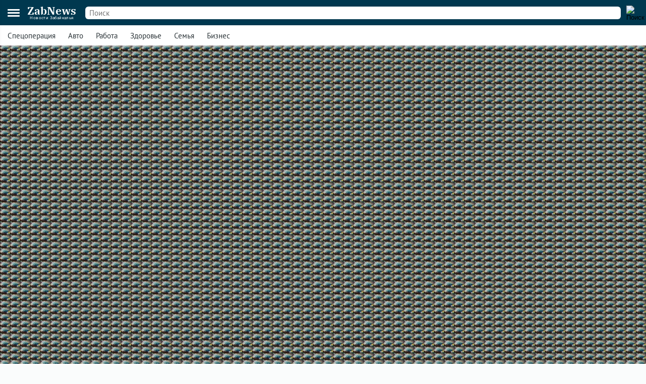

--- FILE ---
content_type: text/html; charset=UTF-8
request_url: https://zabnews.ru/lenta/41693-proekt_ia_zabnews_k_dnyu_molodyozhi_chto_by_ya_pozhelal_sebe_20letnemu
body_size: 11671
content:
<!doctype html>
<html prefix="og: http://ogp.me/ns#" lang="ru">
<head>
    <link rel="icon" type="image/png" href="/images/favicon-120x120.png">
    <link rel="shortcut icon" href="/images/favicon-32x32.ico">
    <link rel="stylesheet" href="/css/v2/styles.css?570845">
    <link rel="stylesheet" href="/css/v2/post.css?570845">
    <link rel="stylesheet" href="/css/v2/net.css?570845">
    <link rel="stylesheet" href="https://i.zabnews.ru/css/fancybox.css">
    <meta charset="utf-8">
    <meta name="viewport" content="width=device-width,initial-scale=1,minimum-scale=1,minimal-ui">
    <meta name="theme-color" content="#00384f">
    <title>Проект ИА ZabNews к Дню молодёжи: Что бы я пожелал себе 20-летнему</title>
    <link rel="preconnect" href="https://i.zabnews.ru">
    <link rel="preconnect" href="https://api.zabnews.ru">
    <link rel="preconnect" href="https://cabinet.zabnews.ru">
    <link rel="canonical" href="https://zabnews.ru/lenta/41693-proekt_ia_zabnews_k_dnyu_molodyozhi_chto_by_ya_pozhelal_sebe_20letnemu">
    <meta itemprop="datePublished" content="2023-06-27T13:30:00+09:00">
    <meta name="description" content="Если бы вы могли позвонить в прошлое, когда вам было 20, что бы вы сказали себе? К Дню молодёжи мы решили задать вопрос людям, чьи имена известны в Чите. Наши герои — это люди, которые уже преодолели рубеж в 20 лет, но ещё относятся к молодому поколению.">
    <meta property="og:author" content="Ирина Цынгуева">
    <meta property="og:type" content="article">
    <meta property="og:title" content="Мечтай, целься, достигай: будущее в твоих руках!">
    <meta property="og:description" content="Если бы вы могли позвонить в прошлое, когда вам было 20, что бы вы сказали себе? К Дню молодёжи мы решили задать вопрос людям, чьи имена известны в Чите. Наши герои — это люди, которые уже преодолели рубеж в 20 лет, но ещё относятся к молодому поколению.">
    <meta property="og:image" content="https://api.zabnews.ru/storage/images/posts/df/bc48b274-d827-4527-83ba-a43da9280aa0.jpg">
    <meta property="og:url" content="https://zabnews.ru/lenta/41693-proekt_ia_zabnews_k_dnyu_molodyozhi_chto_by_ya_pozhelal_sebe_20letnemu">
    <meta name="twitter:card" content="summary_large_image">
    <meta property="twitter:image" content="https://api.zabnews.ru/storage/images/posts/df/bc48b274-d827-4527-83ba-a43da9280aa0.jpg">
    <script src="https://i.zabnews.ru/js/jquery.js"></script>
    <script type="module" src="/js/v2/scripts.js?570845"></script>
    <!--LiveInternet counter-->
    <script>new Image().src = "//counter.yadro.ru/hit?r"+
        escape(document.referrer)+((typeof(screen)=="undefined")?"":
        ";s"+screen.width+"*"+screen.height+"*"+(screen.colorDepth?
        screen.colorDepth:screen.pixelDepth))+";u"+escape(document.URL)+
        ";h"+escape(document.title.substring(0,150))+
        ";"+Math.random();
    </script>
    <!--/LiveInternet-->
    <!-- Yandex.RTB -->
    <script>window.yaContextCb=window.yaContextCb||[]</script>
    <script src="https://yandex.ru/ads/system/context.js" async></script>
    <script src="https://i.zabnews.ru/js/fancybox.umd.js"></script>
</head>
<body>
    <div class="container">
        <div class="bntop prtnr" data-blockid="16"></div>
<div class="bnmtop prtnr" data-blockid="17"></div>
<div class="up-button"><img src="/images/icons/up-button-gray.svg"></div>
<div class="brand-mark"></div>


<div class="head">
    <div class="header-container">
        <div class="cookie-agree">
            <div class="cookie">
                <div class="text">
                    <div class="ttl">Мы используем cookie</div>
                    <div class="txt">согласно <a href="/privacy-agreement">политике конфиденциальности</a>. Управлять cookie можно в настройках браузера.</div>
                </div>
                <button>Понятно!</button>
            </div>
        </div>
        <div class="header">
            <div class="burger">
                <div></div>
                <div></div>
                <div></div>
            </div>
            <div class="popup-container"></div>
            <div class="popup_menu">
                <div class="links">
                    <a href="/doska/?utm_source=zabnews&utm_medium=organic&utm_campaign=promo&utm_content=burger" class="">Вакансии</a>
                    &nbsp;
                    <a href="/lenta" class="">Лента</a>
                    <a href="/lenta/novosti" class="">Новости</a>
                    <a href="/lenta/statyi" class="">Статьи</a>
                    <a href="/lenta/fotoreportazhi" class="">Фоторепортажи</a>
                    <a href="/lenta/blogi" class="">Блоги</a>
                    <a href="/lenta/video" class="">Видео</a>
                    <a href="https://spec.zabnews.ru/" target="_blank">Спецпроекты</a>
                    &nbsp;
                    <a href="/company" class="">О компании</a>
                </div>
                <div class="tags">
                                        <a href="/lenta/zzz" class="">Спецоперация</a>
                    <a href="/lenta/avto" class="">Авто</a>
                    <a href="/rabota" class="">Работа</a>
                    <a href="/zdorove" class="">Здоровье</a>
                    <a href="/semya" class="">Семья</a>
                    <a href="/biznes" class="">Бизнес</a>
                </div>
                <div class="icons">
                    <a href="https://ok.ru/zabnews" target="_blank" rel="nofollow"><img src="/images/icons/ok-24x24-w.svg" width="24" height="24" alt="Одноклассники"></a>
                    <a href="https://vk.com/club185412781" target="_blank" rel="nofollow"><img src="/images/icons/vk-24x24-w.svg" width="24" height="24" alt="ВКонтакте"></a>
                    <a href="https://t.me/zabnews_ru" target="_blank" rel="nofollow"><img src="/images/icons/tg-24x24-w.svg" width="24" height="24" alt="Telegram"></a>
                </div>
            </div>
            <div class="logo">
                <a href="/">
                    <div class="name">ZabNews</div>
                    <div class="subname">Новости Забайкалья</div>
                </a>
            </div>
            <div class="menu">
                <a href="/lenta" class="">Лента</a>
<!--                <a href="/lenta/novosti" class="">Новости</a>-->
                <a href="/lenta/statyi">Статьи</a>
            </div>
            <form action="/search" method="get">
                <div class="search-input">
                    <input type="text" name="query" value="" placeholder="Поиск" />
                </div>
                <div class="search-button">
                    <input type="image" src="/images/icons/v2/search.svg" width="24" height="24" alt="Поиск" />
                </div>
            </form>
        </div>
    </div>
    <div class="subhead-container">
        <div class="subhead">
            <div class="tags">
                <div id="tags_lnk_carousel" class="lnk carousel">
                                        <div class="carousel__slide"><a href="/lenta/zzz">Спецоперация</a></div>
                    <div class="carousel__slide"><a href="/lenta/avto">Авто</a></div>
                    <div class="carousel__slide"><a href="/rabota">Работа</a></div>
                    <div class="carousel__slide"><a href="/zdorove">Здоровье</a></div>
                    <div class="carousel__slide"><a href="/semya">Семья</a></div>
                    <div class="carousel__slide"><a href="/biznes">Бизнес</a></div>
                </div>
            </div>
            <script>const tagsLnkCarousel = new Carousel(document.querySelector("#tags_lnk_carousel"), {Dots: false, Navigation: false, slidesPerPage: 1, infinite: false});</script>
        </div>
    </div>
</div>
<div class="bntl prtnr" data-blockid="14"></div>
<div class="bnmtl prtnr" data-blockid="15"></div>
<div class="brand-container">
    
        <div class="brand-partner" data-blockid="8" data-tag="41693-proekt_ia_zabnews_k_dnyu_molodyozhi_chto_by_ya_pozhelal_sebe_20letnemu"></div>
        <div class="brand-space"></div>
    </div>        <div class="content longread" data-posturl="/lenta/41693-proekt_ia_zabnews_k_dnyu_molodyozhi_chto_by_ya_pozhelal_sebe_20letnemu" data-posttype="longread">
    <div id="stat41693" class="statmrk" data-action="view" data-postid="41693"></div>
    <script src="https://cabinet.zabnews.ru/files/tld/js/tilda-fallback-1.0.min.js" async charset="utf-8"></script><link rel="stylesheet" href="https://cabinet.zabnews.ru/files/tld/css/tilda-grid-3.0.min.css" type="text/css" media="all" /><link rel="stylesheet" href="https://cabinet.zabnews.ru/files/tld/css/tilda-blocks-page37421196.min.css" type="text/css" media="all"  /><link rel="preconnect" href="https://fonts.gstatic.com"><link href="https://fonts.googleapis.com/css2?family=Open+Sans:wght@300;400;500;600;700&subset=latin,cyrillic&display=swap" rel="stylesheet"><link rel="stylesheet" href="https://cabinet.zabnews.ru/files/tld/css/tilda-cover-1.0.min.css" type="text/css" media="all"  /><link rel="stylesheet" href="https://cabinet.zabnews.ru/files/tld/css/tilda-slds-1.4.min.css" type="text/css" media="print" onload="this.media='all';"  /><noscript><link rel="stylesheet" href="https://cabinet.zabnews.ru/files/tld/css/tilda-slds-1.4.min.css" type="text/css" media="all" /></noscript><link rel="stylesheet" href="https://cabinet.zabnews.ru/files/tld/css/css2" type="text/css" /><script type="text/javascript">(function (d) {
if (!d.visibilityState) {
var s = d.createElement('script');
s.src = 'https://static.tildacdn.com/js/tilda-polyfill-1.0.min.js';
d.getElementsByTagName('head')[0].appendChild(s);
}
})(document);
function $(document).ready(func) {
if (document.readyState != 'loading') {
func();
} else {
document.addEventListener('DOMContentLoaded', func);
}
}
function t_onFuncLoad(funcName, okFunc, time) {
if (typeof window[funcName] === 'function') {
okFunc();
} else {
setTimeout(function() {
t_onFuncLoad(funcName, okFunc, time);
},(time || 100));
}
}</script><script src="https://cabinet.zabnews.ru/files/tld/js/tilda-scripts-3.0.min.js" charset="utf-8" defer ></script><script src="https://cabinet.zabnews.ru/files/tld/js/tilda-blocks-page37421196.min.js" charset="utf-8" async ></script><script src="https://cabinet.zabnews.ru/files/tld/js/lazyload-1.3.min.js" charset="utf-8" async ></script><script src="https://cabinet.zabnews.ru/files/tld/js/tilda-cover-1.0.min.js" charset="utf-8" async ></script><script src="https://cabinet.zabnews.ru/files/tld/js/tilda-slds-1.4.min.js" charset="utf-8" async ></script><script src="https://cabinet.zabnews.ru/files/tld/js/hammer.min.js" charset="utf-8" async ></script><script src="https://cabinet.zabnews.ru/files/tld/js/tilda-events-1.0.min.js" charset="utf-8" async ></script><script type="text/javascript">window.dataLayer = window.dataLayer || [];</script><script type="text/javascript">(function () {
if((/bot|google|yandex|baidu|bing|msn|duckduckbot|teoma|slurp|crawler|spider|robot|crawling|facebook/i.test(navigator.userAgent))===false && typeof(sessionStorage)!='undefined' && sessionStorage.getItem('visited')!=='y' && document.visibilityState){
var style=document.createElement('style');
style.type='text/css';
style.innerHTML='@media screen and (min-width: 980px) {.t-records {opacity: 0;}.t-records_animated {-webkit-transition: opacity ease-in-out .2s;-moz-transition: opacity ease-in-out .2s;-o-transition: opacity ease-in-out .2s;transition: opacity ease-in-out .2s;}.t-records.t-records_visible {opacity: 1;}}';
document.getElementsByTagName('head')[0].appendChild(style);
function t_setvisRecs(){
var alr=document.querySelectorAll('.t-records');
Array.prototype.forEach.call(alr, function(el) {
el.classList.add("t-records_animated");
});
setTimeout(function () {
Array.prototype.forEach.call(alr, function(el) {
el.classList.add("t-records_visible");
});
sessionStorage.setItem("visited", "y");
}, 400);
} 
document.addEventListener('DOMContentLoaded', t_setvisRecs);
}
})();</script><div id="allrecords" class="t-records" data-hook="blocks-collection-content-node" data-tilda-project-id="6821287" data-tilda-page-id="37421196" data-tilda-page-alias="den_molodyozhi" data-tilda-formskey="cea6985874bb876542e03fe2e6821287" data-tilda-lazy="yes"><div id="rec604559947" class="r t-rec" style=" " data-animationappear="off" data-record-type="18" ><!-- cover --><div class="t-cover"
id="recorddiv604559947"
bgimgfield="img"
style="height:100vh; background-image:url('https://static.tildacdn.com/tild6533-3739-4837-a661-316530396531/-/resize/20x/kilian-seiler-MlM9yw.jpg');"
><div class="t-cover__carrier" id="coverCarry604559947"data-content-cover-id="604559947"data-content-cover-bg="https://static.tildacdn.com/tild6533-3739-4837-a661-316530396531/kilian-seiler-MlM9yw.jpg"data-display-changed="true"data-content-cover-height="100vh"data-content-cover-parallax="fixed"style="height:100vh; "itemscope itemtype="http://schema.org/ImageObject"><meta itemprop="image" content="https://static.tildacdn.com/tild6533-3739-4837-a661-316530396531/kilian-seiler-MlM9yw.jpg"></div><div class="t-cover__filter" style="height:100vh;background-image: -moz-linear-gradient(top, rgba(0,0,0,0.40), rgba(0,0,0,0.0));background-image: -webkit-linear-gradient(top, rgba(0,0,0,0.40), rgba(0,0,0,0.0));background-image: -o-linear-gradient(top, rgba(0,0,0,0.40), rgba(0,0,0,0.0));background-image: -ms-linear-gradient(top, rgba(0,0,0,0.40), rgba(0,0,0,0.0));background-image: linear-gradient(top, rgba(0,0,0,0.40), rgba(0,0,0,0.0));filter: progid:DXImageTransform.Microsoft.gradient(startColorStr='#99000000', endColorstr='#fe000000');"></div><div class="t-container"><div class="t-col t-col_12 "><div class="t-cover__wrapper t-valign_top" style="height:100vh;"><div class="t001 t-align_center"><div class="t001__wrapper" data-hook-content="covercontent"><div class="t001__uptitle t-uptitle t-uptitle_sm" style="text-transform:uppercase;" field="subtitle">Проекты ZabNews</div><div class="t001__title t-title t-title_xl" style="" field="title">Мечтай, целься, достигай:<br />будущее в твоих руках!</div><div class="t001__descr t-descr t-descr_xl t001__descr_center" style="" field="descr">Проект Adme как-то задал своим подписчикам вопрос: «Если бы вы могли позвонить в прошлое, когда вам было 20, и у вас было 30 секунд, что бы вы сказали себе?».<br /><br />К Дню молодёжи мы решили задать вопрос людям, чьи имена известны в Чите. Наши герои — это люди, которые уже преодолели рубеж в 20 лет, но ещё относятся к молодому поколению.</div><span class="space"></span></div></div></div></div></div><!-- arrow --><div class="t-cover__arrow"><div class="t-cover__arrow-wrapper t-cover__arrow-wrapper_animated"><div class="t-cover__arrow_mobile"><svg role="presentation" class="t-cover__arrow-svg" style="fill:#ffffff;" x="0px" y="0px" width="38.417px" height="18.592px" viewBox="0 0 38.417 18.592" style="enable-background:new 0 0 38.417 18.592;"><g><path d="M19.208,18.592c-0.241,0-0.483-0.087-0.673-0.261L0.327,1.74c-0.408-0.372-0.438-1.004-0.066-1.413c0.372-0.409,1.004-0.439,1.413-0.066L19.208,16.24L36.743,0.261c0.411-0.372,1.042-0.342,1.413,0.066c0.372,0.408,0.343,1.041-0.065,1.413L19.881,18.332C19.691,18.505,19.449,18.592,19.208,18.592z"/></g></svg></div></div></div><!-- arrow --></div></div><div id="rec604574740" class="r t-rec t-rec_pt_90 t-rec_pb_90" style="padding-top:90px;padding-bottom:90px; " data-record-type="239" ><!-- T210 --><div class="t210"><div class="t-container"><div class="t-col t-col_10 t-prefix_2"><div class="t-col t-col_5 t210__descrblock"><div class="t210__line" style=""></div> <div class="t210__descr t-text-impact t-text-impact_sm" style="" field="descr">Поверьте в себя и свои мечты, идите к своим целям настойчиво и уверенно. Будущее - в наших руках!</div></div><div class="t-col t-col_8" style="margin:0; float:none; display:inherit;"><div class="t210__text t-text t-text_md" field="text" style=""><p style="text-align: left;">Молодость - это время возможностей и надежд. Это время, когда мы можем мечтать и стремиться к своим целям, не зная границ.</p><p style="text-align: left;">Будущее зависит от нас и того, как мы используем наше время и усилия. Поэтому давайте воспользуемся этим временем мудро и смело, чтобы создать лучшее будущее для себя и нашего мира. Не бойтесь рисковать, не бойтесь ошибаться - всё это учит нас и делает нас сильнее.</p></div></div></div></div></div></div><div id="rec604598334" class="r t-rec t-rec_pt_75 t-rec_pb_75" style="padding-top:75px;padding-bottom:75px; " data-record-type="222" ><!-- T194 --><div class="t194"><div class="t-container"><div class="t-col t-col_6 t-prefix_1"><div class="t194__text t-text t-text_md" style="" field="text">Дорогая моя Валя, не слушай никого, иди своим путём. Те люди, которые сейчас кажутся тебе крутыми, останутся далеко позади тебя всего через несколько лет.<br /><br />Ничего не бойся, дерзай. Дерзость и безусловная вера в чудо - это лучшие качества в 20 лет. Время очень быстро идет, не упускай возможности, даже если они кажутся тебе рядовыми, этот фарш назад не провернуть.<br /><br />Люби. Любовь - это главное. Будь то любимый человек или любимая работа. Любовь случается редко, когда встретишь её - хватай и беги. И никогда не отпускай. Нам придется пройти через многое, иногда будет больно, иногда очень больно. Но это всё ведет к лучшей версии тебя. Так что никогда не опускай руки. Встретимся скоро;)<br /><br />Все будет хорошо, я узнавала. Нас ждут великие дела.</div></div><div class="t-col t-col_5 t-align_left" itemscope itemtype="http://schema.org/ImageObject"><meta itemprop="image" content="https://static.tildacdn.com/tild6132-3139-4235-b166-653033653131/A80fnILX7HY.jpg"> <img class="t194__img t-width t-width_5 t-img" 
src="https://static.tildacdn.com/tild6132-3139-4235-b166-653033653131/-/empty/A80fnILX7HY.jpg" data-original="https://static.tildacdn.com/tild6132-3139-4235-b166-653033653131/A80fnILX7HY.jpg" 
imgfield="img" data-tu-max-width="800" data-tu-max-height="800"
alt=""><br /><div class="t194__sectitle" style="" field="imgtitle" itemprop="name">ВАЛЕНТИНА ДЫМЧЕНКО</div><div class="t194__secdescr" style="" field="imgdescr" itemprop="description"><div style="font-size:14px;" data-customstyle="yes">Основательница проекта «Красивая Чита»</div></div></div></div></div></div><div id="rec604609185" class="r t-rec" style=" " data-animationappear="off" data-record-type="1003" ><!-- cover --><div class="t1003" data-display-changed="true" style="min-height: 70px;"><div class="t1003__outer" ><div class="t1003__wrapper" style="" data-marquee-speed="2" data-auto-correct-mobile-width="false"><div class="t1003__content-wrapper" style="background-color: #3e4661;height: 70px;" data-auto-correct-mobile-width="false"><div class="t1003__content" data-auto-correct-mobile-width="false"><div class="t1003__item" data-auto-correct-mobile-width="false"><div class="t-text t-text_md t1003__item-txt" style="padding: 0 10px;color:#ffffff;">Проект ZabNews к Дню молодёжи</div><svg role="presentation" width="6" height="6" viewBox="0 0 10 8" fill="none" xmlns="http://www.w3.org/2000/svg"><ellipse cx="5.11351" cy="4" rx="4.16918" ry="4" fill="#ffffff"/></svg></div></div></div></div></div></div><style></style><script>$(document).ready(function () {
t_onFuncLoad('t1003_init', function () {
t1003_init('604609185', '');
});
});</script></div><div id="rec604597639" class="r t-rec t-rec_pt_75 t-rec_pb_75" style="padding-top:75px;padding-bottom:75px; " data-record-type="222" ><!-- T194 --><div class="t194"><div class="t-container"><div class="t-col t-col_5 t-align_left" itemscope itemtype="http://schema.org/ImageObject"><meta itemprop="image" content="https://static.tildacdn.com/tild6234-3936-4430-b263-623262323938/photo.jpg"> <img class="t194__img t-width t-width_5 t-img" 
src="https://static.tildacdn.com/tild6234-3936-4430-b263-623262323938/-/empty/photo.jpg" data-original="https://static.tildacdn.com/tild6234-3936-4430-b263-623262323938/photo.jpg" 
imgfield="img" data-tu-max-width="800" data-tu-max-height="800"
alt=""><br /><div class="t194__sectitle" style="" field="imgtitle" itemprop="name">АРТЁМ ПРАСКОВ, ДЖАЯММИ</div><div class="t194__secdescr" style="" field="imgdescr" itemprop="description"><div style="font-size:14px;" data-customstyle="yes">Музыкант</div></div></div><div class="t-col t-col_6 t-prefix_1"><div class="t194__text t-text t-text_md" style="" field="text">Меня зовут ДжаЯмми.<br /><br />Если бы я себя встретил двадцатилетнего, тогда я ещё не был ДжаЯмми, тогда я был просто Артёмом Прасковым, начинающим музыкантом. Музыкантом, который метался и не верил в то, что делает.<br /><br />Вот если бы я себя встретил двадцатилетнего сейчас, я бы сказал: «Бро, верь в себя, занимайся любимым делом, только лишь любимым делом. И слушай своё сердце». Я бы сказал так.</div></div></div></div></div><div id="rec604609167" class="r t-rec" style=" " data-animationappear="off" data-record-type="1003" ><!-- cover --><div class="t1003" data-display-changed="true" style="min-height: 70px;"><div class="t1003__outer" ><div class="t1003__wrapper" style="" data-marquee-speed="2" data-auto-correct-mobile-width="false"><div class="t1003__content-wrapper" style="background-color: #3e4661;height: 70px;" data-auto-correct-mobile-width="false"><div class="t1003__content" data-auto-correct-mobile-width="false"><div class="t1003__item" data-auto-correct-mobile-width="false"><div class="t-text t-text_md t1003__item-txt" style="padding: 0 10px;color:#ffffff;">Проект ZabNews к Дню молодёжи</div><svg role="presentation" width="6" height="6" viewBox="0 0 10 8" fill="none" xmlns="http://www.w3.org/2000/svg"><ellipse cx="5.11351" cy="4" rx="4.16918" ry="4" fill="#ffffff"/></svg></div></div></div></div></div></div><style></style><script>$(document).ready(function () {
t_onFuncLoad('t1003_init', function () {
t1003_init('604609167', '');
});
});</script></div><div id="rec604602003" class="r t-rec t-rec_pt_75 t-rec_pb_75" style="padding-top:75px;padding-bottom:75px; " data-record-type="222" ><!-- T194 --><div class="t194"><div class="t-container"><div class="t-col t-col_6 t-prefix_1"><div class="t194__text t-text t-text_md" style="" field="text">Прошло 8 лет с момента моего двадцатилетнего возраста, и за это время вселенная испытала разные мои стороны, открыв для меня совершенно иную реальность. Формирование личности — довольно ёмкий процесс, а в 18-22 ты прекрасно осознаёшь, что только набираешь разбег, но мир буквально заставляет тебя «играть в эту игру» по другим правилам, а сам же ты в силу гордыни не замечаешь, насколько необходимо уметь отказываться от чего-то ради чего-то.<br /><br />В первую очередь я бы посоветовал внимательно рассмотреть своё окружение. Далеко не все, с кем ты пытаешься дружить, станут твоими друзьями. Умение вовремя уходить или останавливаться крайне важно. Если у вас с человеком нет попадания в резонатор душевных настроений, то зачем навязываться?<br /><br />И второй совет. Конкретно у меня с этим проблем не было, но сейчас я твёрдо знаю, что поступал правильно! Никогда и ни при каких обстоятельствах не заключай себя в камеру чужого мнения!<br /><br />А напоследок, я бы посоветовал молодому себе накопить денег и поставить всё на Аргентину в финале чемпионата мира 2022.</div></div><div class="t-col t-col_5 t-align_left" itemscope itemtype="http://schema.org/ImageObject"><meta itemprop="image" content="https://static.tildacdn.com/tild6362-3463-4965-b939-363064383738/photo.jpg"> <img class="t194__img t-width t-width_5 t-img" 
src="https://static.tildacdn.com/tild6362-3463-4965-b939-363064383738/-/empty/photo.jpg" data-original="https://static.tildacdn.com/tild6362-3463-4965-b939-363064383738/photo.jpg" 
imgfield="img" data-tu-max-width="800" data-tu-max-height="800"
alt=""><br /><div class="t194__sectitle" style="" field="imgtitle" itemprop="name">НИКИТА ИВКИН</div><div class="t194__secdescr" style="" field="imgdescr" itemprop="description"><div style="font-size:14px;" data-customstyle="yes">Мастер спорта по дзюдо, участник СВО, член партии Единая Россия</div></div></div></div></div></div><div id="rec604609211" class="r t-rec" style=" " data-animationappear="off" data-record-type="1003" ><!-- cover --><div class="t1003" data-display-changed="true" style="min-height: 70px;"><div class="t1003__outer" ><div class="t1003__wrapper" style="" data-marquee-speed="2" data-auto-correct-mobile-width="false"><div class="t1003__content-wrapper" style="background-color: #3e4661;height: 70px;" data-auto-correct-mobile-width="false"><div class="t1003__content" data-auto-correct-mobile-width="false"><div class="t1003__item" data-auto-correct-mobile-width="false"><div class="t-text t-text_md t1003__item-txt" style="padding: 0 10px;color:#ffffff;">Проект ZabNews к Дню молодёжи</div><svg role="presentation" width="6" height="6" viewBox="0 0 10 8" fill="none" xmlns="http://www.w3.org/2000/svg"><ellipse cx="5.11351" cy="4" rx="4.16918" ry="4" fill="#ffffff"/></svg></div></div></div></div></div></div><style></style><script>$(document).ready(function () {
t_onFuncLoad('t1003_init', function () {
t1003_init('604609211', '');
});
});</script></div><div id="rec604598769" class="r t-rec t-rec_pt_75 t-rec_pb_75" style="padding-top:75px;padding-bottom:75px; " data-record-type="222" ><!-- T194 --><div class="t194"><div class="t-container"><div class="t-col t-col_5 t-align_left" itemscope itemtype="http://schema.org/ImageObject"><meta itemprop="image" content="https://static.tildacdn.com/tild3833-3063-4036-a264-666563646535/photo.jpg"> <img class="t194__img t-width t-width_5 t-img" 
src="https://static.tildacdn.com/tild3833-3063-4036-a264-666563646535/-/empty/photo.jpg" data-original="https://static.tildacdn.com/tild3833-3063-4036-a264-666563646535/photo.jpg" 
imgfield="img" data-tu-max-width="800" data-tu-max-height="800"
alt=""><br /><div class="t194__sectitle" style="" field="imgtitle" itemprop="name">НИКИТА «КИТОС» ЕЛЬЧИН</div><div class="t194__secdescr" style="" field="imgdescr" itemprop="description"><div style="font-size:14px;" data-customstyle="yes">Музыкальный деятель - артист, продюсер, звукорежиссер, музыкальный эксперт. Руководитель музыкального лейбла, студии звукозаписи и концертного агентства в городе Чита «ВСЕ СВОИ Music»</div></div></div><div class="t-col t-col_6 t-prefix_1"><div class="t194__text t-text t-text_md" style="" field="text">Сейчас мне 30, и вспоминая себя 20-летним, я бы хотел пожелать себе быть более смелым и решительным.<br /><br />Больше общаться и знакомиться с людьми из сферы собственных профессиональных интересов — это поможет тебе быстрее достигать результатов в работе.<br /><br />Уделять больше внимания своей семье и близким, чаще с ними проводить время, изучать родословную — сила рода имеет настоящую ценность и, возможно, поможет тебе понять себя , поможет выбрать путь.</div></div></div></div></div><div id="rec604609215" class="r t-rec" style=" " data-animationappear="off" data-record-type="1003" ><!-- cover --><div class="t1003" data-display-changed="true" style="min-height: 70px;"><div class="t1003__outer" ><div class="t1003__wrapper" style="" data-marquee-speed="2" data-auto-correct-mobile-width="false"><div class="t1003__content-wrapper" style="background-color: #3e4661;height: 70px;" data-auto-correct-mobile-width="false"><div class="t1003__content" data-auto-correct-mobile-width="false"><div class="t1003__item" data-auto-correct-mobile-width="false"><div class="t-text t-text_md t1003__item-txt" style="padding: 0 10px;color:#ffffff;">Проект ZabNews к Дню молодёжи</div><svg role="presentation" width="6" height="6" viewBox="0 0 10 8" fill="none" xmlns="http://www.w3.org/2000/svg"><ellipse cx="5.11351" cy="4" rx="4.16918" ry="4" fill="#ffffff"/></svg></div></div></div></div></div></div><style></style><script>$(document).ready(function () {
t_onFuncLoad('t1003_init', function () {
t1003_init('604609215', '');
});
});</script></div><div id="rec604599010" class="r t-rec t-rec_pt_75 t-rec_pb_75" style="padding-top:75px;padding-bottom:75px; " data-record-type="222" ><!-- T194 --><div class="t194"><div class="t-container"><div class="t-col t-col_6 t-prefix_1"><div class="t194__text t-text t-text_md" style="" field="text">Привет! Знаешь же, люблю быстро и по делу. Ты все делаешь правильно. Благодаря тебе, я сейчас такой.<br /><br />Легко не будет: будут сомнения, боль и переживания, но это всё только поможет тебе переродиться<br /><br />Из приколов: У тебя будет вторая вышка, прикинь? Выиграешь много наград и перестанешь думать, что ты ничего не умеешь.<br /><br />В 2019 году отложи чуть побольше денег.<br /><br />Хорошо ешь, хорошо спи и не теряй веру в свои идеи.<br /><br />P.S. Гастрит на самом деле ошибочно поставили, но испытывать судьбу не надо.</div></div><div class="t-col t-col_5 t-align_left" itemscope itemtype="http://schema.org/ImageObject"><meta itemprop="image" content="https://static.tildacdn.com/tild6230-3435-4166-b864-643031303336/photo.jpg"> <img class="t194__img t-width t-width_5 t-img" 
src="https://static.tildacdn.com/tild6230-3435-4166-b864-643031303336/-/empty/photo.jpg" data-original="https://static.tildacdn.com/tild6230-3435-4166-b864-643031303336/photo.jpg" 
imgfield="img" data-tu-max-width="800" data-tu-max-height="800"
alt=""><br /><div class="t194__sectitle" style="" field="imgtitle" itemprop="name">АРТЁМ ПЕТРИН</div><div class="t194__secdescr" style="" field="imgdescr" itemprop="description"><div style="font-size:14px;" data-customstyle="yes">Ведущий</div></div></div></div></div></div><div id="rec604609239" class="r t-rec" style=" " data-animationappear="off" data-record-type="1003" ><!-- cover --><div class="t1003" data-display-changed="true" style="min-height: 70px;"><div class="t1003__outer" ><div class="t1003__wrapper" style="" data-marquee-speed="2" data-auto-correct-mobile-width="false"><div class="t1003__content-wrapper" style="background-color: #3e4661;height: 70px;" data-auto-correct-mobile-width="false"><div class="t1003__content" data-auto-correct-mobile-width="false"><div class="t1003__item" data-auto-correct-mobile-width="false"><div class="t-text t-text_md t1003__item-txt" style="padding: 0 10px;color:#ffffff;">Проект ZabNews к Дню молодёжи</div><svg role="presentation" width="6" height="6" viewBox="0 0 10 8" fill="none" xmlns="http://www.w3.org/2000/svg"><ellipse cx="5.11351" cy="4" rx="4.16918" ry="4" fill="#ffffff"/></svg></div></div></div></div></div></div><style></style><script>$(document).ready(function () {
t_onFuncLoad('t1003_init', function () {
t1003_init('604609239', '');
});
});</script></div><div id="rec604600034" class="r t-rec t-rec_pt_75 t-rec_pb_75" style="padding-top:75px;padding-bottom:75px; " data-record-type="222" ><!-- T194 --><div class="t194"><div class="t-container"><div class="t-col t-col_5 t-align_left" itemscope itemtype="http://schema.org/ImageObject"><meta itemprop="image" content="https://static.tildacdn.com/tild6535-3463-4561-b564-303865616236/2023-06-09_134905.jpg"> <img class="t194__img t-width t-width_5 t-img" 
src="https://static.tildacdn.com/tild6535-3463-4561-b564-303865616236/-/empty/2023-06-09_134905.jpg" data-original="https://static.tildacdn.com/tild6535-3463-4561-b564-303865616236/2023-06-09_134905.jpg" 
imgfield="img" data-tu-max-width="800" data-tu-max-height="800"
alt=""><br /><div class="t194__sectitle" style="" field="imgtitle" itemprop="name">ЕКАТЕРИНА МИЗЕЛЬКОВСКАЯ</div><div class="t194__secdescr" style="" field="imgdescr" itemprop="description"><div style="font-size:14px;" data-customstyle="yes">Генеральный директор ИА ZabNews</div></div></div><div class="t-col t-col_6 t-prefix_1"><div class="t194__text t-text t-text_md" style="" field="text"><div style="font-size: 18px;" data-customstyle="yes">Катюша, ты ещё совсем юна, чтобы думать о несправедливости вокруг, искать ответы на вопросы людей, которые абсолютно ничего не значат в твоей жизни. Наслаждайся жизнью, кайфуй от тех возможностей, которые у тебя уже есть. Возможности и дальше будут, но 20 лет — случается однажды.<br /><br />Не цепляйся за людей, которые не ценят тебя такую, какой ты есть. Поверь, на их место придут другие, которые будут раскрывать твою многогранность.<br /><br />Будет много боли, но ты справишься, главное следуй своему сердцу. И не предавай свои мечты, они обязательно исполнятся, я узнавала.<br /><br />Люби. Люби так, как умеешь только ты. Продолжай идти дальше, отстаивай своё мнение и не верь, что так «живут все». У тебя будет всё по-другому. Пусть многие крутят у виска, считают тебя ненормальной, знай, ты сама создаёшь свою жизнь, только тебе известен путь, остальные — видят лишь результат.<br /><br />Продолжай и дальше не создавать себе кумиров. Равняться на кого-то. Они останутся далеко-далеко сзади, настолько, что будут отворачиваться при встрече, пытаясь провалиться под землю. А ты иди, иди и не сворачивай.<br /><br />Твоё счастье в твоих руках и никаким образом не зависит от мнения окружающих.<br /><br />И да, ты уже мечтаешь прыгнуть с парашютом, дерзай, тебе точно понравится.<br /><br /></div></div></div></div></div></div></div>    <div id="stat41693" class="statmrk" data-action="read" data-postid="41693"></div>
</div>
        <div class="footer-container">
    <div class="footer">
        <div class="line"></div>
        <div class="lnk">
            <div class="item">
                <div id="cat_name" class="name">Рубрикатор</div>
                <div id="cat_list" class="list">
                    <a href="/lenta/novosti">Новости</a>
                    <a href="/lenta/statyi">Статьи</a>
                    <a href="/lenta/fotoreportazhi">Фото</a>
                    <a href="/lenta/blogi">Блоги</a>
                    <a href="/lenta/video">Видео</a>
                    <a href="/lenta">Лента</a>
                    <a href="/wiki">Энциклопедия</a>
                    <a href="https://spec.zabnews.ru" target="_blank">Спецпроекты</a>
                </div>
            </div>
            <div class="item">
                <div id="theme_name" class="name">Темы</div>
                <div id="theme_list" class="list">
                    <a href="/lenta/zzz">Спецоперация</a>
                    <a href="/lenta/covid">Коронавирус</a>
                    <a href="/lenta/avto">Авто</a>
                    <a href="/rabota">Работа</a>
                    <a href="/zdorove">Здоровье</a>
                    <a href="/semya">Семья</a>
                    <a href="/biznes">Бизнес</a>
                </div>
            </div>
            <div class="item">
                <div id="edition_name" class="name">Редакция</div>
                <div id="edition_list" class="list">
                    <a href="/company">О компании</a>
                    <a href="/editorialPolicy">Редакционная политика</a>
                    <a href="/privacy-agreement">Политика конфиденциальности</a>
                    <a href="/terms-of-use">Пользовательское соглашение</a>
                    <a href="/YandexRss.rss" target="_blank" rel="noopener noreferrer">RSS</a>
                </div>
            </div>
            <div class="item">
                <div id="contact_name" class="name">Контакты</div>
                <div id="contact_list" class="list">
                    Адрес редакции:<br>
                    г. Чита, ул. Курнатовского, д. 25 (ТЦ Город мастеров), вход 2, 3 этаж, офис 12.
                    <br>
                    Телефоны:<br>
                    +7 (3022) 57-19-19,<br>+7 (914) 357-19-19
                    <br/><br/>
                    Эл. почта: <a href="mailto:social@zabnews.ru">social@zabnews.ru</a>
                </div>
            </div>
            <div class="item">
                <div id="ad_name" class="name">Реклама на сайте</div>
                <div id="ad_list" class="list">
                    Связаться с отделом продаж:<br>
                    +7 (3022) 57-45-45,<br>+7 (914) 357-45-45
                    <br/><br/>
                    Эл. почта: <a href="mailto:reklama@zabnews.ru">reklama@zabnews.ru</a>
                    <br/>
                    <a href="https://zabnews-reklama.turbo.site/reklama75" rel="nofollow" target="_blank" class="send">Отправить заявку</a>
                </div>
            </div>
        </div>
        <div class="icons">
            <a href="https://ok.ru/zabnews" target="_blank" rel="nofollow"><img src="/images/icons/ok-24x24.svg" width="24" height="24" alt="Одноклассники"></a>
            <a href="https://vk.com/club185412781" target="_blank" rel="nofollow"><img src="/images/icons/vk-24x24.svg" width="24" height="24" alt="ВКонтакте"></a>
            <a href="https://t.me/zabnews_ru" target="_blank" rel="nofollow"><img src="/images/icons/tg-24x24.svg" width="24" height="24" alt="Telegram"></a>
        </div>
        <div class="copy">
            <div id="smi_name" class="name">О СМИ</div>
            <div id="smi_list" class="list">
                Контактные данные для Роскомнадзора и государственных органов<br /><br />

                Сетевое издание Забньюс (18+).<br />
                Зарегистрировано Федеральной службой по надзору в сфере связи, информационных технологий и массовых коммуникаций (Роскомнадзор).<br />
                Регистрационный номер и дата принятия решения о регистрации: ЭЛ № ФС 77 – 76261 от 19.07.2019г.<br />
                Учредитель: Викулов Степан Александрович (СНИЛС 061-976-814 97).<br />
                Главный редактор: Цынгуева Ирина Цыреновна (СНИЛС-120-972-643 50).<br />
                Адрес редакции: 672027, Россия, г. Чита, ул. Курнатовского, д. 25 (ТЦ Город мастеров), вход 2, 3 этаж, офис 12, телефон 8 (3022) 57-19-19.<br />
                Электронный адрес редакции: <a href="mailto:social@zabnews.ru">social@zabnews.ru</a>.<br />
                Контактные данные для Роскомнадзора и государственных органов: <a href="mailto:social@zabnews.ru">social@zabnews.ru</a>.
            </div>
            <br/>
            <div>
                Публикации с пометками «Реклама», «Выборы» оплачены рекламодателем. Редакция сайта не несёт ответственности за достоверность информации, содержащейся в рекламных текстах.
            </div>
            <br/>
            © 2019-2025 ZabNews <br/><br/>
            <!-- Yandex.Metrika informer -->
            <a href="https://metrika.yandex.ru/stat/?id=56134588&amp;from=informer" target="_blank" rel="nofollow">
                <img src="https://metrika-informer.com/informer/56134588/3_0_FFFFFFFF_FFFFFFFF_0_pageviews"
                     style="width:88px; height:31px; border:0;"
                     alt="Яндекс.Метрика"
                     title="Яндекс.Метрика: данные за сегодня (просмотры, визиты и уникальные посетители)"
                />
            </a>
            <!-- /Yandex.Metrika informer -->
            <!-- Yandex.Metrika counter -->
            <script type="text/javascript">
                (function(m,e,t,r,i,k,a){
                    m[i]=m[i]||function(){(m[i].a=m[i].a||[]).push(arguments)};
                    m[i].l=1*new Date();
                    for (var j = 0; j < document.scripts.length; j++) {if (document.scripts[j].src === r) { return; }}
                    k=e.createElement(t),a=e.getElementsByTagName(t)[0],k.async=1,k.src=r,a.parentNode.insertBefore(k,a)
                })(window, document,'script','https://mc.webvisor.org/metrika/tag_ww.js', 'ym');

                ym(56134588, 'init', {webvisor:true, trackHash:true, clickmap:true, accurateTrackBounce:true, trackLinks:true});
            </script>
            <noscript><div><img src="https://mc.yandex.ru/watch/56134588" style="position:absolute; left:-9999px;" alt="" /></div></noscript>
            <!-- /Yandex.Metrika counter -->
        </div>
    </div>
</div>
    </div>
</body>
</html>